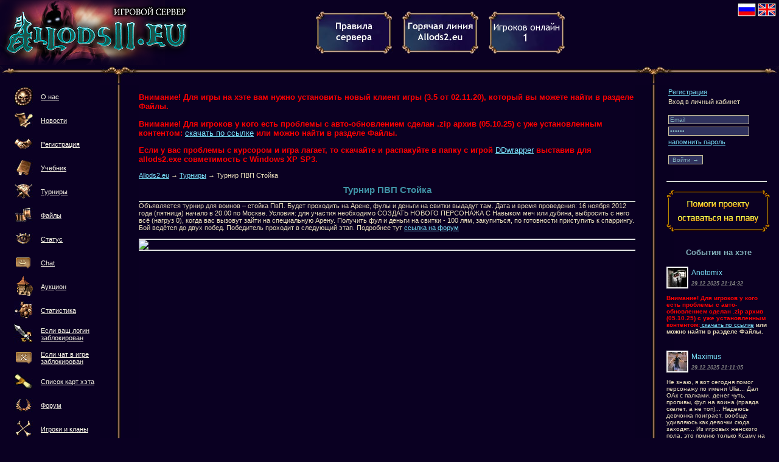

--- FILE ---
content_type: text/html; charset=utf-8
request_url: http://allods2.eu/ru/tour/tour_1/
body_size: 25200
content:
<!DOCTYPE html>



<html lang="ru">
<head>
    <meta charset="utf-8">
    
    <meta name="webmoney.attestation.label" content="webmoney attestation label#7E922E7F-09FD-47E9-8FB2-697F9B509BFA"> 
    <meta name='yandex-verification' content='7e5e4383ee22d31d' />
    <meta name="google-site-verification" content="8tyeUbQEYbhnQcDrarNtIFx7MPePDW8wxovuL-n6smE" />
    
    
    
    <title>
    Allods2.eu &bull; Турнир ПВП Стойка
</title>
    
    <link rel="icon" href="/static/img/favicon.png" type="image/png" />
    <link rel="shortcut icon" href="/static/img/favicon.png" type="image/png" />
    
    <meta http-equiv="content-type" content="text/html; charset=utf-8" />
    <meta name="keywords" content="" />
    <meta name="description" content="" />
    <link rel="stylesheet" href="/static/css/allods.css?v=4" type="text/css" media="screen" >
    <script type="text/javascript" src="/static/js/jquery.js"></script>
    
    <script type="text/javascript" src="/static/js/json2.js"></script>
    <script type="text/javascript" src="/static/js/jquery.jsonrpc.js"></script>
    
    <script type="text/javascript" src="/static/js/jquery.krioImageLoaderFixed.js"></script>
    <script type="text/javascript" src="/static/js/jquery.snow.min.js"></script>
    <script type="text/javascript" src="/static/js/base.js"></script>
    
    
</head>
<body  data-rpc-mountpoint="/ru/rpc/" style="margin:0; background-color:#0a0022">
    
    
    <table style="width:100%; height:107px; border:0" cellpadding='0' cellspacing='0'>
        <tr>
            <td style="height:107px; width:312px">
                <a href="/"><img alt="" src='/static/img/header_ru.png' border='0' /></a>
            </td>
            <td id="statusimage" align='center' valign='middle' style="height:107px">
                <a href='/ru/about/rules/'><img alt="" src='/static/img/rules_ru.jpg' border='0' /></a> &nbsp; &nbsp;
                <a href='http://forum.allods2.eu/index.php?forums/27/create-thread'><img alt="" src='/static/img/hot_ru.jpg' border='0' /></a> &nbsp; &nbsp;
                <!--<a href='http://allods2.eu/rus/about/admin/job'><img alt="" src='/static/img/join_rus.jpg' border='0' /></a> &nbsp; &nbsp;-->
                <a href='/ru/status'><img id="hatimg" alt="" src='http://forum.allods2.eu/pub/players.php?lang=rus' border='0' /></a>
            </td>
            <td valign='top' align='right'>
                <div style='margin:5px'>
                    
                    
					
					
					<a href='/ru/tour/tour_1/'><img alt="" src='/static/img/flag_ru.gif' /></a>
					<a href='/en/tour/tour_1/'><img alt="" src='/static/img/flag_en.gif' /></a>
                    
                    
                </div>
            </td>
        </tr>
    </table>
    <table width='100%' cellpadding='0' cellspacing='0' border='0'>
        <tr>
            <td style="width:200px; height:28px; background-image:url('/static/img/bg.gif')">
                <img alt="" src='/static/img/ltl.jpg' /></td><td width='63'>
                <img alt="" src='/static/img/ltm.jpg' />
            </td>
            <td style="width:100%; background-image:url('/static/img/bg.gif')">&nbsp;</td>
            <td style="width:63px"><img alt="" src='/static/img/ltm.jpg' /></td>
            <td style="width:100px; height:28px; background-image:url('/static/img/bg.gif')" align='right'>
                <img alt="" src='/static/img/ltr.jpg' />
            </td>
        </tr>
        <tr>
            <td valign='top'><div style="margin-right:-15px;margin-left:10px">
                <table style="border:0; width:170px">
                    <tr>
                        <td style="width:50px; height:35px" align='center'>
                            <img alt="about" src='/static/img/about.jpg' />
                        </td>
                        <td>
                            <a href='/ru/about/' class='menu'>О нас</a>
                        </td>
                    </tr>
                    <tr>
                        <td style="width:50px; height:35px" align='center'>
                            <img alt="news" src='/static/img/news.jpg' />
                        </td>
                        <td>
                            <a href='/ru/news/' class='menu'>Новости</a>
                        </td>
                    </tr>
                    
                    <tr>
                        <td style="width:50px; height:35px" align='center'>
                            <img alt="reg" src='/static/img/reg.jpg' />
                        </td>
                        <td>
                            <a href='/ru/reg/' class='menu'>Регистрация</a>
                        </td>
                    </tr>
                    
                    <tr>
                        <td style="width:50px; height:35px" align='center'>
                            <img alt="tutor" src='/static/img/tutor.jpg' />
                        </td>
                        <td>
                            <a href='/ru/tutorial/' class='menu'>Учебник</a>
                        </td>
                    </tr>
                    <tr>
                        <td style="width:50px; height:35px" align='center'>
                            <img alt="tour" src='/static/img/tour.jpg' />
                        </td>
                        <td>
                            <a href='/ru/tour/' class='menu'>Турниры</a>
                        </td>
                    </tr>
                    <tr>
                        <td style="width:50px; height:35px" align='center'>
                            <img alt="files" src='/static/img/files.jpg' />
                        </td>
                        <td>
                            <a href='/ru/files/' class='menu'>Файлы</a>
                        </td>
                    </tr>
                    <tr>
                        <td style="width:50px; height:35px" align='center'>
                            <img alt="status" src='/static/img/status.jpg' />
                        </td>
                        <td>
                            <a href='/ru/status' class='menu'>Статус</a>
                        </td>
                    </tr>
                    <tr>
                        <td style="width:50px; height:35px" align='center'>
                            <img alt="chat" src='/static/img/chat.png' />
                        </td>
                        <td>
                            <a href='/ru/chat' class='menu'>Chat</a>
                        </td>
                    </tr>
                    <tr>
                        <td style="width:50px; height:35px" align='center'>
                            <img alt="ah" src='/static/img/ah.png' />
                        </td>
                        <td>
                            <a href='/ru/ah' class='menu'>Аукцион</a>
                        </td>
                    </tr>
                    <tr>
                        <td style="width:50px; height:35px" align='center'>
                            <img alt="statistics" src='/static/img/troll.jpg' />
                        </td>
                        <td>
                            <a href='/ru/statistics/' class='menu'>Статистика</a>
                        </td>
                    </tr>
                    <tr>
                        <td style="width:50px; height:35px" align='center'>
                            <img alt="banned" src='/static/img/sword.jpg' />
                        </td>
                        <td>
                            <a href='/ru/banlist/' class='menu'>Если ваш логин заблокирован</a>
                        </td>
                    </tr>
                    <tr>
                        <td style="width:50px; height:35px" align='center'>
                            <img alt="muted" src='/static/img/mute.png' />
                        </td>
                        <td>
                            <a href='/ru/mutelist/' class='menu'>Если чат в игре заблокирован</a>
                        </td>
                    </tr>
                    <tr>
                        <td style="width:50px; height:35px" align='center'>
                            <img alt="maplist" src='/static/img/maplist.jpg' />
                        </td>
                        <td>
                            <a href='/ru/maplist/' class='menu'>Список карт хэта</a>
                        </td>
                    </tr>
                    <tr>
                        <td style="width:50px; height:35px" align='center'>
                            <img alt="forum" src='/static/img/forum.jpg' />
                        </td>
                        <td>
                            <a href='http://forum.allods2.eu/' class='menu'>Форум</a>
                        </td>
                    </tr>
                    <tr>
                        <td style="width:50px; height:35px" align='center'>
                            <img alt="players" src='/static/img/players.jpg' />
                        </td>
                        <td>
                            <a href='/ru/cnp/' class='menu'>Игроки и кланы</a>
                        </td>
                    </tr>
                    <tr>
                        <td style="width:50px; height:35px" align='center'>
                            <img alt="fanart" src='/static/img/creativ.jpg' />
                        </td>
                        <td>
                            <a href='/ru/fanart/' class='menu'>Творчество</a>
                        </td>
                    </tr>
                    <tr>
                        <td style="width:50px; height:35px" align='center'>
                            <img alt="links" src='/static/img/links.jpg' />
                        </td>
                        <td>
                            <a href='/ru/links/' class='menu'>Ссылки</a>
                        </td>
                    </tr>
                    
                </table>
                <center>
                    <div id="warning-message-icon">
                        <br />
                        <br />
                        <a target="_blank" title="Возможен дюп" href="/management/main/sumitems/"></a>
                    </div>
                    <div id="clan-message-icon">
                        <br />
                        <br />
                        <a target="_blank" title="Новое сообщение клановой системы" href="#"></a>
                    </div>
                    <div id="forum-message-icon">
                        <br />
                        <br />
                        <a target="_blank" title="Новое личное сообщение" href="http://forum.allods2.eu/index.php?conversations/"></a>
                    </div>
                    <br />
                    <br />
                    <b>Пользователи:</b>
                    <br />
                    <br />
                    Всего: <b>17141</b>
                    <br />
                    Сейчас на сайте: <b><span class="num_online">15</span></b>
                    <br />
                    <br />
                    <div id="onlineusers">
                    
                    </div>
                    <br />
                    <br />
                </center>
            </div></td>
            <td style="background-image:url('/static/img/bg2.gif')">&nbsp;</td>
            <td valign='top'>
                
                <h2 style="color: red;"><p><span style="color: #ff0000;">Внимание! Для игры на хэте вам нужно установить новый клиент игры (3.5 от 02.11.20), который вы можете найти в разделе Файлы.</span></p>
<p><span style="color: #ff0000;">Внимание! Для игроков у кого есть проблемы с авто-обновлением сделан .zip архив (05.10.25) с уже установленным контентом: <a href="../../../../media/files/Allods2_ru_251005.zip">скачать по ссылке</a> или можно найти в разделе Файлы.</span></p>
<p><span style="color: #ff0000;">Если у вас проблемы с курсором и игра лагает, то скачайте и распакуйте в папку с игрой </span><a href="../../../../media/files/ddwrapper.zip">DDwrapper</a>&nbsp;<span style="color: #ff0000;">выставив для allods2.exe совметимость с Windows XP SP3.</span></p></h2>
                <div class="b-content ">
			        
    
    <a href='/'>Allods2.eu</a> &rarr;
    
    
        <a href="/ru/tour/">Турниры</a> &rarr; Турнир ПВП Стойка<br />
        <span style='text-align:center'><h1>Турнир ПВП Стойка</h1></span>
        
        <hr>
Объявляется турнир для воинов – стойка ПвП. Будет проходить на Арене, фулы и деньги на свитки выдадут там.
Дата и время проведения: 16 ноября 2012 года (пятница) начало в 20.00 по Москве.
Условия: для участия необходимо СОЗДАТЬ НОВОГО ПЕРСОНАЖА С Навыком меч или дубина, выбросить с него всё (нагруз 0), когда вас вызовут зайти на специальную Арену. Получить фул и деньги на свитки - 100 лям, закупиться, по готовности приступить к спаррингу. Бой ведётся до двух побед. Победитель проходит в следующий этап. 
Подробнее тут <a href="http://forum.allods2.eu/index.php?threads/%D0%A2%D1%83%D1%80%D0%BD%D0%B8%D1%80-%D0%9F%D0%B2%D0%9F-%D1%81%D1%82%D0%BE%D0%B9%D0%BA%D0%B0.32/#post-249"> ссылка на форум </a>
<br> <br><hr>
<img src="http://s017.radikal.ru/i420/1211/d3/47417b3e7d75.jpg" align="center">
<hr>
    
    
    

			    </div>
            </td>
            <td style="background-image:url('/static/img/bg2.gif')">&nbsp;</td>
            <td valign='top'><div style="margin-left:-15px;margin-right:10px; position: relative; overflow: visible; z-index: 10; zoom: 1;">
                <table style="width:175px">
                    <tr>
                        <td>
                            
                            
                            <form style='margin-right:15px' action='/ru/login/' method='post'>
                            <div style='display:none'><input type='hidden' name='csrfmiddlewaretoken' value='9nlPuoK6N03f9mk1rIB1gTEZQOgJtYxF' /></div>
                                <table>
                                    <tr>
                                        <td><a href='/ru/reg/'>Регистрация</a></td>
                                    </tr>
                                    <tr>
                                        <td>Вход в личный кабинет<br /><br /></td>
                                    </tr>
                                    <tr>
                                        <td>
                                            
                                            <input type='text' name='login' value='Email' onfocus="if(this.value=='Email') this.value=''" onblur="if(this.value==''){ this.value='Email'; }" />
                                        </td>
                                    </tr>
                                    <tr>
                                        <td>
                                            
                                            <input type='password' name='password' value='Пароль' onfocus="if(this.value=='Пароль') this.value=''" onblur="if(this.value==''){ this.value='Пароль'; }" />
                                        </td>
                                    </tr>
                                    <tr>
                                        <td><a href='/ru/cabinet/remindpassword/'>напомнить пароль</a></td>
                                    </tr>
                                    <tr>
                                        <td><br /><input type='submit' value='Войти &rarr;' /></td>
                                    </tr>
                                </table>
                            </form>
                            
                            

                            
                            <br />
                            <br />
                            <hr style="width:95%" />
                            <br />
                            <a href='http://allods2.eu/ru/support/info/'><img id="hatimg" alt="" src='/static/img/help_us_ru.png' border='0' /></a>
                            <br />
                            <br />  
                            <div style="width: 172px; overflow-x: hidden;">
                            <center>
                                <h2 style="margin-bottom:16px;">События на хэте</h2>
                                
                                
                                <a href="http://forum.allods2.eu/index.php?threads/Он-лайн: Что происходит на хэте.3/page-304#post-78292" style="text-decoration: none; font-size: 12px; display: block; text-align:left;">
								<img width="32" height="32" style="float: left; margin: 0 5px 5px 0; padding: 1px; border: 1px solid #D5D5D5; background: white; box-shadow: 0px 2px 2px rgba(0,0,0,0.1);" src="/media/cache/97/37/9737b88a9e1db9f965faa35f62d84773.jpg" alt="Anotomix" />
								<div style="padding: 3px 0;"> Anotomix </div>
								<i style="color:gray; font-weight: bold; font-size: 9px;"><b>29.12.2025 21:14:32</b></i></a>
								<div class="clearfix"></div>
								<p align="left" style="margin-right:5px; margin-top:1px; margin-bottom:26px; font-size:10px;"> <B><span style="color:#ff0000">Внимание! Для игроков у кого есть проблемы с авто-обновлением сделан .zip архив (05.10.25) с уже установленным контентом:<U><a href="http://www.allods2.eu/media/files/Allods2_ru_251005.zip"> скачать по ссылке</span></U></a> или можно найти в разделе Файлы.</B> </p>
								
                                
                                <a href="http://forum.allods2.eu/index.php?threads/Он-лайн: Что происходит на хэте.3/page-304#post-78291" style="text-decoration: none; font-size: 12px; display: block; text-align:left;">
								<img width="32" height="32" style="float: left; margin: 0 5px 5px 0; padding: 1px; border: 1px solid #D5D5D5; background: white; box-shadow: 0px 2px 2px rgba(0,0,0,0.1);" src="/media/cache/a0/6d/a06dc606fd64527de3cc91ff5b2628af.jpg" alt="Maximus" />
								<div style="padding: 3px 0;"> Maximus </div>
								<i style="color:gray; font-weight: bold; font-size: 9px;"><b>29.12.2025 21:11:05</b></i></a>
								<div class="clearfix"></div>
								<p align="left" style="margin-right:5px; margin-top:1px; margin-bottom:26px; font-size:10px;"> Не знаю, я вот сегодня помог персонажу по имени Ulia... Дал ОАк с палками, денег чуть, пропивы, фул на воина (правда скелет, а не топ)... Надеюсь девчонка поиграет, вообще удивляюсь как девочки сюда заходят... Из игровых женского пола, это помню только Ксаму на акоме вроде, и на алькара админа st. Elena... А, тут сейчас сразу 2 персоны играет))) </p>
								
                                
                                <a href="http://forum.allods2.eu/index.php?threads/Он-лайн: Что происходит на хэте.3/page-304#post-78290" style="text-decoration: none; font-size: 12px; display: block; text-align:left;">
								<img width="32" height="32" style="float: left; margin: 0 5px 5px 0; padding: 1px; border: 1px solid #D5D5D5; background: white; box-shadow: 0px 2px 2px rgba(0,0,0,0.1);" src="/static/img/default_thumb.png" alt="Анимаус" />
								<div style="padding: 3px 0;"> Анимаус </div>
								<i style="color:gray; font-weight: bold; font-size: 9px;"><b>29.12.2025 20:27:19</b></i></a>
								<div class="clearfix"></div>
								<p align="left" style="margin-right:5px; margin-top:1px; margin-bottom:26px; font-size:10px;"> Подскажите пожалуйста добрые люди, как это лечить? Клиент с сайта самообновился и теперь не запускается.<br /> <br />[29.12.2025 17:58:49] EXCEPTION DUMP:<br />eax=8EF50471h,ebx=00262000h,ecx=8EF50471h,edx=02B3E87Bh,<br />esp=0019F6B8h,ebp=0019F6FCh,esi=00631580h,edi=FFFFFFFFh;<br />eip=0047984Bh;<br />addr=0047984Bh,code=C0000005h,flags=00000000h<br />[29.12.2025 17:58:49] BEGIN STACK TRACE: 0047984Bh [FFFF0E97h] &lt;= END STACK TRACE<br />[29.12.2025 17:58:49] a2mgr crashed. </p>
								
                                
                                <a href="http://forum.allods2.eu/index.php?threads/Он-лайн: Что происходит на хэте.3/page-304#post-78289" style="text-decoration: none; font-size: 12px; display: block; text-align:left;">
								<img width="32" height="32" style="float: left; margin: 0 5px 5px 0; padding: 1px; border: 1px solid #D5D5D5; background: white; box-shadow: 0px 2px 2px rgba(0,0,0,0.1);" src="/static/img/default_thumb.png" alt="atomchek" />
								<div style="padding: 3px 0;"> atomchek </div>
								<i style="color:gray; font-weight: bold; font-size: 9px;"><b>29.12.2025 19:21:37</b></i></a>
								<div class="clearfix"></div>
								<p align="left" style="margin-right:5px; margin-top:1px; margin-bottom:26px; font-size:10px;"> предлагаю делать вайп)) и убрать донат шмот. так будет интереснее </p>
								
                                
                                <a href="http://forum.allods2.eu/index.php?threads/Он-лайн: Что происходит на хэте.3/page-304#post-78155" style="text-decoration: none; font-size: 12px; display: block; text-align:left;">
								<img width="32" height="32" style="float: left; margin: 0 5px 5px 0; padding: 1px; border: 1px solid #D5D5D5; background: white; box-shadow: 0px 2px 2px rgba(0,0,0,0.1);" src="/static/img/default_thumb.png" alt="Gluk" />
								<div style="padding: 3px 0;"> Gluk </div>
								<i style="color:gray; font-weight: bold; font-size: 9px;"><b>26.12.2025 11:36:56</b></i></a>
								<div class="clearfix"></div>
								<p align="left" style="margin-right:5px; margin-top:1px; margin-bottom:26px; font-size:10px;"> На пвп все как всегда!)) заходят профи, которые любят поднять свою самооценку за щет нубов. убивают и говорят нефиг нубам сюда заходить!) а как учится, если не заходить, не качаться, не смотреть как другие играют? Забирают те бомже шмотки что есть и ржут.)) потом удивляются что людей нет!) </p>
								
                                
                                
                            </center>
                            </div>
                            

                        </td>
                    </tr>
                </table>
            </div></td>
        </tr>
        <tr>
            <td style="background-image:url('/static/img/bg.gif'); width:200px; height:28px">
                <img alt="" src='/static/img/ltl.jpg' />
            </td>
            <td style="background-image:url('/static/img/bg.gif'); width:20px">&nbsp;</td>
            <td style="background-image:url('/static/img/bg.gif')" align='center'>
                <img alt="" src='/static/img/lbm.jpg' />
            </td>
            <td style="background-image:url('/static/img/bg.gif'); width:20px">&nbsp;</td>
            <td style="background-image:url('/static/img/bg.gif'); width:200px; height:28px" align='right'>
                <img alt="" src='/static/img/ltr.jpg' />
            </td>
        </tr>
    </table>

<!-- Google tag (gtag.js) -->
<script async src="https://www.googletagmanager.com/gtag/js?id=G-VWFRNZ3LCQ"></script>
<script>
  window.dataLayer = window.dataLayer || [];
  function gtag(){dataLayer.push(arguments);}
  gtag('js', new Date());

  gtag('config', 'G-VWFRNZ3LCQ');
</script>
	
    
    


</body>
</html>


--- FILE ---
content_type: text/css
request_url: http://allods2.eu/static/css/allods.css?v=4
body_size: 12044
content:

body
{
  color: #EADDBB;
  background: #0A0022;
  margin: 0px;
  font-weight: normal;
  font-size: 8pt;
  font-family: Verdana, "Arial Cyr", PragmaticaC, Tahoma, Arial;
}

.STANDART {font-weight: normal; font-size: 8pt; font-family: Verdana, "Arial Cyr", PragmaticaC, Tahoma, Arial;}

img     {BORDER-RIGHT: 0px; BORDER-TOP: 0px; BORDER-LEFT: 0px; BORDER-BOTTOM: 0px;}
hr      {color: #A4956D; margin-bottom: 0px; margin-left: 0px; margin-top: 0px;}
td      {FONT-SIZE: 8pt; COLOR: #EADDBB; FONT-FAMILY: Verdana, "Arial Cyr", PragmaticaC, Tahoma, Arial;}
form    {MARGIN: 0px;}
INPUT {
        BORDER-RIGHT: #CCBF9B 1px solid; BORDER-TOP: #CCBF9B 1px solid; FONT-SIZE: 10px; BORDER-LEFT: #CCBF9B 1px solid; COLOR: #83B0BB; BORDER-BOTTOM: #CCBF9B 1px solid; FONT-FAMILY: Verdana, "Arial Cyr", PragmaticaC, Tahoma, Arial; BACKGROUND-COLOR: #30325E
}
TEXTAREA {
        BORDER-RIGHT: #CCBF9B 1px solid; BORDER-TOP: #CCBF9B 1px solid; FONT-SIZE: 10px; BORDER-LEFT: #CCBF9B 1px solid; COLOR: #83B0BB; BORDER-BOTTOM: #CCBF9B 1px solid; FONT-FAMILY: Verdana, "Arial Cyr", PragmaticaC, Tahoma, Arial; BACKGROUND-COLOR: #30325E
}
SELECT {
        BORDER-RIGHT: #CCBF9B 1px solid; BORDER-TOP: #CCBF9B 1px solid; FONT-SIZE: 10px; BORDER-LEFT: #CCBF9B 1px solid; COLOR: #83B0BB; BORDER-BOTTOM: #CCBF9B 1px solid; FONT-FAMILY: Verdana, "Arial Cyr", PragmaticaC, Tahoma, Arial; BACKGROUND-COLOR: #30325E
}
.ok {
        BORDER-RIGHT: #CCBF9B 1px solid; BORDER-TOP: #CCBF9B 1px solid; FONT-WEIGHT: bold; FONT-SIZE: 10px; BORDER-LEFT: #CCBF9B 1px solid; CURSOR: hand; COLOR: #090021; BORDER-BOTTOM: #CCBF9B 1px solid; FONT-FAMILY: Verdana, "Arial Cyr", PragmaticaC, Tahoma, Arial; BACKGROUND-COLOR: #CCBF9B
}
.combo {
        BORDER-RIGHT: #000000 1px solid; BORDER-TOP: #000000 1px solid; FONT-SIZE: 10px; BORDER-LEFT: #000000 1px solid; BORDER-BOTTOM: #000000 1px solid; BACKGROUND-COLOR: #ffffff
}
.button {CURSOR: hand}
.radio {
        BORDER-RIGHT: 0px; BORDER-TOP: 0px; MARGIN: 0px; BORDER-LEFT: 0px; COLOR: #090021; BORDER-BOTTOM: 0px; BACKGROUND-COLOR: #CCBF9B
}
.check {
        BORDER-RIGHT: 0px; BORDER-TOP: 0px; MARGIN: 0px; BORDER-LEFT: 0px; COLOR: #090021; BORDER-BOTTOM: 0px; BACKGROUND-COLOR: #CCBF9B
}
h1      {FONT-WEIGHT: bold; FONT-SIZE: 11pt; COLOR: #4092A6;}
h2      {FONT-WEIGHT: bold; FONT-SIZE: 10pt; COLOR: #83B0BB;}
.b      {FONT-SIZE: 7pt; COLOR: #83B0BB;}
.s      {FONT-SIZE: 7pt; COLOR: #EADDBB;}

A               {FONT-WEIGHT: normal; COLOR: #79DFF8; TEXT-DECORATION: underline;}
A:visited       {COLOR: #79A8B3; TEXT-DECORATION: underline;}
A:hover         {COLOR: #79DFF8; TEXT-DECORATION: underline;}

A.menu          {COLOR: #FBF6E8;}
A.menu:visited  {COLOR: #FBF6E8;}
A.menu:hover    {COLOR: #FBF6E8;}

font.small {FONT-SIZE: 7pt;}

A.small         {FONT-SIZE: 7pt; COLOR: #79DFF8;}
A.small:visited {COLOR: #79A8B3;}
A.small:hover   {COLOR: #79DFF8;}

button {border:1px black solid; background-color: #79A8B3; font-family:Trebuchet Ms, Arial; font-size:10px}
span b {position: absolute; left: 0px; top: 0px; z-index: 10; visibility: hidden;}
.cmslist{BORDER-RIGHT: #CCBF9B 1px solid; BORDER-TOP: #CCBF9B 1px solid; FONT-SIZE: 10px; BORDER-LEFT: #CCBF9B 1px solid; COLOR: #83B0BB; BORDER-BOTTOM: #CCBF9B 1px solid; FONT-FAMILY: Verdana, "Arial Cyr", PragmaticaC, Tahoma, Arial; BACKGROUND-COLOR: #30325E; width:100%; margin:5px; height:20; border-style: ridge; vertical-align:middle; padding:5px}
.cmslegend{font-family:Trebuchet Ms,Arial; font-size:12px; font-weight:bold; color:#EADDBB;}
.cmsfield{border:1px silver solid; margin:5px; padding:5px; font-family:Trebuchet Ms,Arial; font-size:11px; color:#EADDBB;}
.cmssubdiv{background-color: #2A2042; margin:5px; padding:5px}
td.caption {font-family:Trebuchet MS; font-size:11px; color:black; font-weight:bold; border:1px gray solid; background:black}
table.simple {font-family:Trebuchet MS; font-size:11px; color:black; BACKGROUND-COLOR: #30325E}
a.black {font-family:Trebuchet Ms; font-size:11px; color:black; text-decoration:none}
.cl2 {border:none; vertical-align:middle; height:25}
td.calendar {border:1px silver solid; background-color: none; font-family:Trebuchet Ms, Arial; font-size:10px; color:black; text-align:center}

td.head {background-color:#1d2135; border:1px #3b305b solid; height:25px; text-align:center; color:#a47931; font-weight:bold}
td.simple {background-color:#0A0022; border:1px #3b305b solid; height:20px; padding:2px; font-family:Trebuchet Ms; Arial; font-size:12px; padding-left:5px}
td.online {background-color:#30325E; border:1px #3b305b solid; height:20px; padding:2px; font-family:Trebuchet Ms; Arial; font-size:12px; padding-left:5px}
table.main {border:1px #3b305b solid; background-color:#0a0022}
.mininews{font-faminy:Trebuchet MS, Arial; font-size:10px}

a.no_link {
	color: red;
	text-decoration: none;
	font-size: 16px;
	font-weight: bold;
}

.softcore-server {
	color: #9FB311;
}

.hardcore-server {
    color: rgb(229, 38, 38);
}

.sandbox-server {
    color: pink;
}

.non-field-errors {
    margin-bottom: 10px;
}

div.note {
    color: #666666;
}

div.error {
    color: #A93413;
    font-size: 10px;
}

li.error {
    color: #A93413;
}

.invisible {
	display:none;
}


ul.messagelist {
    margin: 0;
    padding: 0 0 5px;
}

ul.messagelist li {
	background: url("/static/admin/img/icon_success.gif") no-repeat scroll 5px 0.3em #FFFFCC;
    border-bottom: 1px solid #DDDDDD;
    color: #666666;
    display: block;
    font-size: 12px;
    margin: 0 0 3px;
    padding: 4px 5px 4px 25px;
    list-style-type: square;
    line-height: 14px;
}

ul.messagelist li.error {
    background-image: url("/static/admin/img/icon_error.gif");
}

ul.messagelist li.warning {
    background-image: url("/static/admin/img/icon_alert.gif");
}



/*  
    NEWS
*/


.b-news-head {
	
}

.b-news-shorttext {
    margin-bottom: 10px;
}

.b-news-date {
    margin-bottom: 20px;
}



.b-pagination {
    overflow: hidden;
    margin-top: 16px;
}

.b-pagination .current-page {
    vertical-align: 3px;
}

.b-pagination .page-label {
    vertical-align: 3px;
}

.b-pagination .prev-page-btn,
.b-pagination .next-page-btn {
    background: url(/static/img/sprite-buttons.png) no-repeat;
    width: 26px;
    height: 18px;
    display: inline-block;
}
.b-pagination .prev-page-btn {
    margin-right: 4px;
    background-position: 0px 0px;
}
.b-pagination .prev-page-btn:hover,
.b-pagination .prev-page-btn:active {
    background-position: -68px 0px;
}
.b-pagination .next-page-btn {
    margin-left: 4px;
    background-position: -34px 0px;
}
.b-pagination .next-page-btn:hover,
.b-pagination .next-page-btn:active {
    background-position: -101px 0px;
}








.clearfix:before, .clearfix:after {
    content: "";
    display: table;
}
.clearfix:after {
    clear: both;
}
.clearfix {
    zoom: 1;
}


.adminstatus-invis img {
	vertical-align: -3px;
}

/* CHAT */

#chat-messages-container {
    overflow: auto; /* used for scrolling */
    height: 105px;
    margin-top:10px;
    margin-bottom:6px;
    text-align:left;
    /*width: 99%;
    border: 1px solid #777;
    -moz-border-radius: 5px;*/
}

#chat-messages {
    padding: 0px 5px;
}

#chat-messages .author {
    font-weight: bold;
    margin-right: 0.5em;
    display: inline;
}

#chat-messages .message {
    margin-top: 4px;
}

#chat-messages .system {
    font-weight: bold;
    color: #642;
}

#chat-messages .join {
    color: #696;
    background: url(../img/door_in.png) top left no-repeat;
    padding-left: 20px;
    margin: 4px 0;
}

#chat-messages .leave {
    color: #966;
    background: url(../img/door_out.png) top left no-repeat;
    padding-left: 20px;
    margin: 4px 0;
}

.smiles-container {
	position: absolute;
    /* left: 673px; */
    right: 20px;
    top: -94px;
    width: 98px;
}

#chat-form .tagbtn {
	 padding-left: 1px !important;
	 padding-right: 1px !important;
}

div#chat {
    border-top: 2px #3b305b solid;
    border-left: 2px #3b305b solid;
    border-right: 2px #3b305b solid;
}

/*img.reloading {
	vertical-align:0px;
	border:none;
}*/

td.legendLabel {
	color: black;
}


.map-info {
	text-decoration: underline;
	cursor: pointer;
}
.map-info-outer {
	display: none;
}
.map-info-outer .overlay {
    cursor: pointer;
    position: fixed;
    top: 0;
    left: 0;
    z-index: 9502;
    width: 100%;
    height: 100%;
    -ms-filter: "progid:DXImageTransform.Microsoft.Alpha(Opacity=80)";
    filter: alpha(opacity=80);
    -moz-opacity: 0.8;
    -khtml-opacity: 0.8;
    opacity: 0.8;
    background-color: #333;
}
.map-info-outer .map-info-container {
    position: absolute;
    z-index: 9503;
    top: 353.5px;
    left: 229px;
    padding: 20px;
    background: #0a0022;
    border: 1px #3b305b solid;
    border-radius: 6px;
}
.map-info-outer .map-info-container .image {
	margin-bottom: 14px;
}
.map-info-outer .map-info-container .image img {
    margin: 0 auto;
    display: block;
}


#chat-messages-container div.author > a {
	cursor: pointer;
	text-decoration: none;
	color: inherit;
}

#forum-message-icon {
	display: none;
}
#forum-message-icon a {
    cursor: pointer;
    display: block;
    width: 32px;
    height: 32px;
    margin: 0 auto;
    background-image: url(../img/forum-message-icon.png);
}

#clan-message-icon {
    display: none;
}
#clan-message-icon a {
    cursor: pointer;
    display: block;
    width: 32px;
    height: 32px;
    margin: 0 auto;
    background-image: url(../img/clan-message-icon.jpg);
}

#warning-message-icon {
    display: none;
}
#warning-message-icon a {
    cursor: pointer;
    display: block;
    width: 32px;
    height: 32px;
    margin: 0 auto;
    background-image: url(../img/warning.png);
}

.cabinet_link_group {
	margin-left: 25px;
	margin-bottom: 10px;
}

.cabinet_link_group:last-child {
    margin-bottom: 0;
}

.clan-info-table {
	width: 100%;
}

.clan-info-table > tbody > tr > td:first-child {
	vertical-align: top;
	text-align: right;
	width: 50%;
	padding: 4px;
}

.clan-info-table > tbody > tr > td:last-child {
    text-align: left;
    width: 50%;
    padding: 4px;
}

.clan-members-table {
	border-spacing: 0;
}

.clan-members-table > tbody > tr > th:first-child {
    padding-right: 14px;
}
.clan-members-table > tbody > tr > th {
    padding-bottom: 7px;
}

.clan-members-table > tbody > tr > td:first-child {
    padding-right: 14px;
}
.clan-members-table > tbody > tr > td {
    padding-bottom: 3px;
}

.clan-creation-rules {
	margin-top: 24px;
    margin-bottom: 20px;
}

.cabinet_link_group a.menu {
	line-height: 18px;
}

#clan-members-page .members-table {
	margin: 0 auto 26px;
}

#clan-members-page .members-table td {
    padding: 0px 10px;
}

#clan-members-page .join-requests-table {
    margin: 0 auto 26px;
}

#clan-members-page .invitation-form-container {
    margin: 0 auto;
    width: 226px;
    border: 2px #3b305b solid;
    padding: 4px;
}

#clan-members-page .invitation-form-top {
    margin-bottom: 6px;
}

#clan-members-page {
    
}

#clan-members-page {
    
}

a.check-icon {
    cursor: pointer;
    width: 16px;
    height: 16px;
    display: block;
    margin: 0 auto;
    background-image: url(../img/check-icon.png);
}

a.cancel-icon {
    cursor: pointer;
    width: 16px;
    height: 16px;
    display: block;
    margin: 0 auto;
    background-image: url(../img/cancel-icon.png);
}

.cabinet-invitations-table .button-container,
.join-requests-table .button-container,
#clan-acronyms-page > table .button-container,
#clan-members-page .kick-button-container {
	width: 40px;
}

.cabinet-invitations-table .text-container,
.join-requests-table .text-container {
	padding: 2px 10px;
}

.join-requests-table .text-container > div {
	margin-bottom: 4px;
}

.join-requests-table .text-container > div:last-child {
    margin-bottom: 0;
}

.clan-join-request-textarea {
	width: 300px;
	height: 100px;
}

.join-requests-table .join-request-text-container p,
.clan-about-text p {
	margin: 0;
}

#clan-acronyms-page > table {
	margin: 0 auto;
}

#clan-acronyms-page > table td {
    padding: 2px 10px;
}


































--- FILE ---
content_type: text/javascript
request_url: http://allods2.eu/static/js/base.js
body_size: 737
content:

$(function () {
//	$("#statusimage").krioImageLoader();
	krioImageLoader.call($("#statusimage"));
	
	$("body").on("click", ".adminstatus-invis", function(event){
		var rpcMountpoint = $('body').data('rpc-mountpoint');
		var rpc = $.jsonRPC.setup({endPoint: rpcMountpoint});
		
		rpc.request('main.trigger_invis', {
	        params: [],
	        success: function (r) {
	            if (r.result) {
	            	if (r.result.state == 'Vis') $('.adminstatus-selfname').css('color', '#EADDBB');
	            	else $('.adminstatus-selfname').css('color', '#8f907f');
	            }
	        }
	    });
		
		return false;
	});
	
//	$.fn.snow({newOn: 500});
//	$.fn.snow({ minSize: 10, maxSize: 20, newOn: 500, flakeColor: '#FFFFFF' });
});


--- FILE ---
content_type: text/javascript
request_url: http://allods2.eu/static/js/jquery.krioImageLoaderFixed.js
body_size: 1179
content:
/*
 * Krio Image Loader Jquery Plugin v1
 * http://krio.me/jquery-image-loader-plugin
 * http://github.com/jquery-image-loader-plugin
*/

function krioImageLoader() {
	var opts = {
		loadedCheckEvery: 350,
		imageEnterDelay: 900
	};
	
	var imagesToLoad = $(this).find("img")
								.css({opacity: 0, visibility: "hidden"})
								.addClass("krioImageLoader");
	var imagesToLoadCount = imagesToLoad.size();

	var checkIfLoadedTimer = setInterval(function() {
		if(!imagesToLoadCount) {
			clearInterval(checkIfLoadedTimer);
			return;
		} else {
			imagesToLoad.filter(".krioImageLoader").each(function() {
				if(this.complete) {
					fadeImageIn(this);
					imagesToLoadCount--;
				}
			});
		}
	}, opts.loadedCheckEvery);

	var fadeImageIn = function(imageToLoad) {
		$(imageToLoad).css({visibility: "visible"})
						.animate({opacity: 1}, 
							opts.imageEnterDelay, 
							removeKrioImageClass(imageToLoad));
	};

	var removeKrioImageClass = function(imageToRemoveClass) {
		$(imageToRemoveClass).removeClass("krioImageLoader");
	};
};



//$(document).ready(function() {
//	krioImageLoader.call($("#statusimage"));
//});